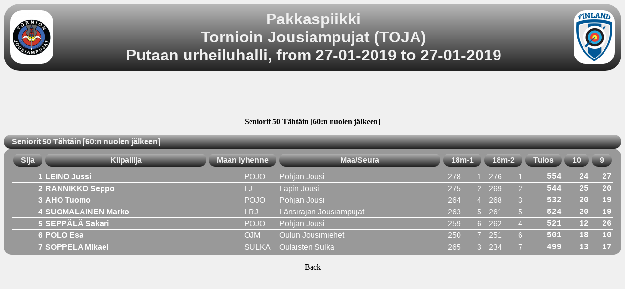

--- FILE ---
content_type: text/html; charset=UTF-8
request_url: https://www.ianseo.net/TourData/2019/5039/IQ50.php
body_size: 1875
content:
<!DOCTYPE html PUBLIC "-//W3C//DTD XHTML 1.0 Transitional//EN" "http://www.w3.org/TR/xhtml1/DTD/xhtml1-transitional.dtd">
<html>
<head>
<meta http-equiv="Content-Type" content="text/html; charset=UTF-8">
<meta name="googlebot" content="notranslate" />
<title>Seniorit 50 Tähtäin [60:n nuolen jälkeen]</title>
<link href="/Common/Styles/table.css" media="screen" rel="stylesheet" type="text/css">
<link href="/css/google.css" rel="stylesheet" type="text/css" />
<script src="/Common/js/noFrames.js" type="text/javascript" ></script>
<script type="text/javascript" src="/Common/js/Accordion.js"></script>
<link href="/Common/Styles/participants.css" media="screen" rel="stylesheet" type="text/css">
<script async src="https://pagead2.googlesyndication.com/pagead/js/adsbygoogle.js"></script>
<script>
	(adsbygoogle = window.adsbygoogle || []).push({
		google_ad_client: "ca-pub-8357118275972884",
		enable_page_level_ads: true
	});
</script></head>
<body onload="onload()">
<script type="text/javascript">

  var _gaq = _gaq || [];
  _gaq.push(['_setAccount', 'UA-40336811-1']);
  _gaq.push(['_setDomainName', 'ianseo.net']);
  _gaq.push(['_trackPageview']);

  (function() {
    var ga = document.createElement('script'); ga.type = 'text/javascript'; ga.async = true;
    ga.src = ('https:' == document.location.protocol ? 'https://ssl' : 'http://www') + '.google-analytics.com/ga.js';
    var s = document.getElementsByTagName('script')[0]; s.parentNode.insertBefore(ga, s);
  })();

</script>
<div id="content">
<div align="center">
	<table id="TourHeader">
		<tr>
			<td width="5%">
<img src="./Header/topleft.png" height="100" alt="Pakkaspiikki" border="0">			</td>
			<th colspan="90%" style="font-size: XX-large;">
Pakkaspiikki<br/>Tornioin Jousiampujat (TOJA)<br/>Putaan urheiluhalli, from 27-01-2019 to 27-01-2019			</th>
			<td width="5%">
<img src="./Header/topright.png" height="100" alt="Pakkaspiikki" border="0">			</td>
		</tr>
	</table>
</div>
<div id="AdSenseTestata"><script async src="https://pagead2.googlesyndication.com/pagead/js/adsbygoogle.js"></script>
    <!-- Unità Orizzontale 728x90 -->
    <ins class="adsbygoogle"
         style="display:inline-block;width:728px;height:90px"
         data-ad-client="ca-pub-8357118275972884"
         data-ad-slot="4145630582"></ins>
    <script>
		(adsbygoogle = window.adsbygoogle || []).push({});
    </script></div>

<div align="Center"><b>Seniorit 50 Tähtäin [60:n nuolen jälkeen]</b><br/>&nbsp;</div>

<div id="Accordion">
<div class="accordion"><div class="title open" id="acc_50"><span>Seniorit 50 Tähtäin [60:n nuolen jälkeen]</span></div><div class="text title open" id="acc_50-text"><table class="Griglia" width="100%" cellpadding="0" cellspacing="0"><tr><th><div nowrap class="Center title" >Sija</div></th><th><div nowrap class="Center title" >Kilpailija</div></th><th colspan="2"><div nowrap class="Center title">Maan lyhenne</div></th><th><div nowrap class="Center title" >Maa/Seura</div></th><th colspan="2"><div nowrap class="Center title">18m-1</div></th><th colspan="2"><div nowrap class="Center title">18m-2</div></th><th><div nowrap class="Center title" >Tulos</div></th><th><div nowrap class="Center title" >10</div></th><th><div nowrap class="Center title" >9</div></th></tr><tr class="row1 first"><td class="col Rank">1</td><td class="col Athlete">LEINO Jussi</td><td class="Flag"></td><td class="col CoCode">POJO</td><td class="col Country">Pohjan Jousi</td><td class="col Dists">278</td><td class="col Dists">1</td><td class="col Dists">276</td><td class="col Dists">1</td><td class="col Score">554</td><td class="col Golds">24</td><td class="col Golds">27</td></tr><tr class="row1"><td class="col Rank">2</td><td class="col Athlete">RANNIKKO Seppo</td><td class="Flag"></td><td class="col CoCode">LJ</td><td class="col Country">Lapin Jousi</td><td class="col Dists">275</td><td class="col Dists">2</td><td class="col Dists">269</td><td class="col Dists">2</td><td class="col Score">544</td><td class="col Golds">25</td><td class="col Golds">20</td></tr><tr class="row1"><td class="col Rank">3</td><td class="col Athlete">AHO Tuomo</td><td class="Flag"></td><td class="col CoCode">POJO</td><td class="col Country">Pohjan Jousi</td><td class="col Dists">264</td><td class="col Dists">4</td><td class="col Dists">268</td><td class="col Dists">3</td><td class="col Score">532</td><td class="col Golds">20</td><td class="col Golds">19</td></tr><tr class="row1"><td class="col Rank">4</td><td class="col Athlete">SUOMALAINEN Marko</td><td class="Flag"></td><td class="col CoCode">LRJ</td><td class="col Country">Länsirajan Jousiampujat</td><td class="col Dists">263</td><td class="col Dists">5</td><td class="col Dists">261</td><td class="col Dists">5</td><td class="col Score">524</td><td class="col Golds">20</td><td class="col Golds">19</td></tr><tr class="row1"><td class="col Rank">5</td><td class="col Athlete">SEPPÄLÄ Sakari</td><td class="Flag"></td><td class="col CoCode">POJO</td><td class="col Country">Pohjan Jousi</td><td class="col Dists">259</td><td class="col Dists">6</td><td class="col Dists">262</td><td class="col Dists">4</td><td class="col Score">521</td><td class="col Golds">12</td><td class="col Golds">26</td></tr><tr class="row1"><td class="col Rank">6</td><td class="col Athlete">POLO Esa</td><td class="Flag"></td><td class="col CoCode">OJM</td><td class="col Country">Oulun Jousimiehet</td><td class="col Dists">250</td><td class="col Dists">7</td><td class="col Dists">251</td><td class="col Dists">6</td><td class="col Score">501</td><td class="col Golds">18</td><td class="col Golds">10</td></tr><tr class="row1"><td class="col Rank">7</td><td class="col Athlete">SOPPELA Mikael</td><td class="Flag"></td><td class="col CoCode">SULKA</td><td class="col Country">Oulaisten Sulka</td><td class="col Dists">265</td><td class="col Dists">3</td><td class="col Dists">234</td><td class="col Dists">7</td><td class="col Score">499</td><td class="col Golds">13</td><td class="col Golds">17</td></tr></table></div></div>
</div>

<div style="text-align: center;margin-top:1em" onclick="location.href='./'">Back</div>
</div>
</body>
</html>


--- FILE ---
content_type: text/html; charset=utf-8
request_url: https://www.google.com/recaptcha/api2/aframe
body_size: 267
content:
<!DOCTYPE HTML><html><head><meta http-equiv="content-type" content="text/html; charset=UTF-8"></head><body><script nonce="mx3u2ALxM_9zLip9Ctx9DQ">/** Anti-fraud and anti-abuse applications only. See google.com/recaptcha */ try{var clients={'sodar':'https://pagead2.googlesyndication.com/pagead/sodar?'};window.addEventListener("message",function(a){try{if(a.source===window.parent){var b=JSON.parse(a.data);var c=clients[b['id']];if(c){var d=document.createElement('img');d.src=c+b['params']+'&rc='+(localStorage.getItem("rc::a")?sessionStorage.getItem("rc::b"):"");window.document.body.appendChild(d);sessionStorage.setItem("rc::e",parseInt(sessionStorage.getItem("rc::e")||0)+1);localStorage.setItem("rc::h",'1769653595139');}}}catch(b){}});window.parent.postMessage("_grecaptcha_ready", "*");}catch(b){}</script></body></html>